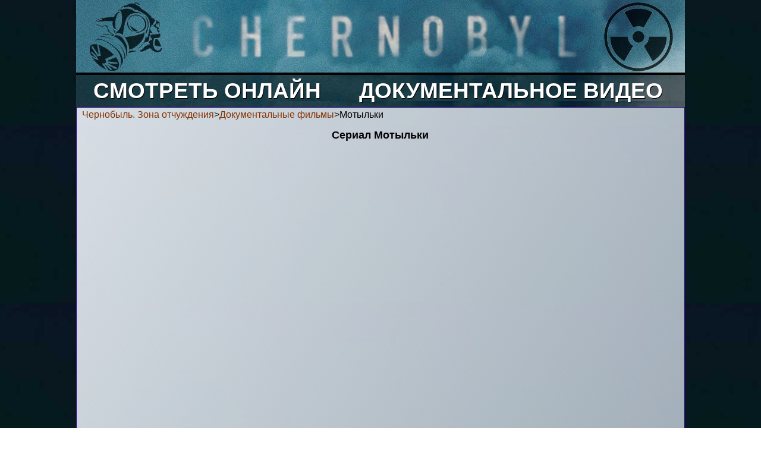

--- FILE ---
content_type: text/html; charset=WINDOWS-1251
request_url: https://www.chernobyltv.net/films/films007.php
body_size: 3656
content:
<!doctype html>
<html><!-- InstanceBegin template="/Templates/HBO.dwt" codeOutsideHTMLIsLocked="false" -->
<head>
<meta http-equiv="Content-Type" content="text/html; charset=windows-1251">
<link rel="stylesheet" type="text/css" href="../style1.css">
<link rel="stylesheet" type="text/css" media="only screen and (max-width: 480px), only screen and (max-device-width: 480px)" href="../style_small.css">
<link rel="stylesheet" type="text/css" media="only screen and (max-width: 320px), only screen and (max-device-width: 320px)" href="../style_x_small.css" />    
<meta name="viewport" content="width=device-width">   

<link type="image/x-icon" rel="shortcut icon" href="../favicon.ico">    
<link type="image/png" sizes="32x32" rel="icon" href="../files/favicon-32x32.png"> 
<link type="image/png" sizes="96x96" rel="icon" href="../files/favicon-96x96.png">
<link type="image/png" sizes="120x120" rel="icon" href="../files/favicon120.png">
 
    
    
<!-- InstanceBeginEditable name="doctitle" -->
<title>Сериал Мотыльки 2013 смотреть онлайн</title>
<!-- InstanceEndEditable -->
<!-- InstanceBeginEditable name="head" -->
<!-- InstanceEndEditable -->
    

    
    
</head>

<body>
<table width="1024" border="0" align="center" cellpadding="0" cellspacing="0">
  <tr>
    <td width="12" bgcolor="#000000"><a href="../index.php"><img src="../images/site/logo_hbo.jpg" alt="Чернобыль - зона отчуждения" width="1024" height="122" border="0"></a></td>
  </tr>
  <tr>
    <td height="25" background="../images/site/menu-bg-hbo.jpg"><table width="100%" border="0" cellpadding="3" cellspacing="3">
      <tr>
        <td><div align="center" class="menu"><b><a href="../chernobyl_mini_series_2019_online3.php">СМОТРЕТЬ ОНЛАЙН</a></b></div></td>
        <td><div align="center" class="menu"><b><a href="../video.php">ДОКУМЕНТАЛЬНОЕ ВИДЕО</a></b></div></td>
        </tr>
    </table></td>
  </tr>
  <tr>
    <td height="12"><table width="100%" border="0" cellpadding="0" cellspacing="0" class="wrapper">
      <tr>
        <td width="6" class="bg3"></td>
        <td  valign="top">
          <table width="100%" border="0" cellspacing="0" cellpadding="0">
            <tr>
              <td><div align="center"> 
                  
                <div id="movie_video"></div><script type="text/javascript" src="https://vak345.com/s.js?v=368c8052e292ef69688c6a1b47b3bb6a" async></script> 
                  
                  </div></td>
              </tr>
            <tr>
              <td align="center" class="small">
                
                <script type="text/javascript">
<!--
var _acic={dataProvider:10};(function(){var e=document.createElement("script");e.type="text/javascript";e.async=true;e.src="https://www.acint.net/aci.js";var t=document.getElementsByTagName("script")[0];t.parentNode.insertBefore(e,t)})()
//-->
</script>                
                </td>
              </tr>
            </table>
          <!-- InstanceBeginEditable name="EditRegion1" -->
          <table width="100%" border="0" cellspacing="3" cellpadding="0">
            <tr>
              <td class="small"><a href="../index.php">Чернобыль. Зона отчуждения</a>&gt;<a href="../video.php">Документальные фильмы</a>&gt;Мотыльки</td>
            </tr>
            <tr>
              <td><h1 class="normal">Сериал Мотыльки</h1></td>
            </tr>
            <tr>
              <td><div align="center">
                <iframe width="95%" height="570" src="https://www.youtube.com/embed/eR3BvjwlK3I" title="YouTube video player" frameborder="0" allow="accelerometer; autoplay; clipboard-write; encrypted-media; gyroscope; picture-in-picture" allowfullscreen></iframe>
              </div></td>
            </tr>
            <tr>
              <td><div align="justify"><span class="normal">«Мотыльки» - мини-сериал украинского режиссера Виталия Воробьева.  Фильм рассказывает о событиях, разворачивающихся в 1986 год, когда Чернобыль потрясла крупнейшая катастрофа на атомной электростанции. Аля Широкова, ученица десятого класса, вместе с сестрой приезжают в г. Припять к родственникам на выходные. Буквально на их глазах происходит страшный взрыв на ЧАЭС. Отец девушек – пилот вертолета, становиться ликвидатором  аварии. Чтобы сообщить родным о том, что с ним все в порядке, он посылает солдата Павла с запиской. У Паши и Ани сразу же возникает любовь с первого взгляда, и они дают друг другу обещание всегда быть вместе несмотря ни на какие обстоятельства. Вскоре вертолет, в котором находится отец девушек, падает и мужчина погибает. Сестра Ани, врач по профессии, добровольно присоединяется к операции спасения пострадавших и получает крупную дозу облучения, после чего ее направляют в Москву на лечение. Павел вследствие сильного облучения заболевает лучевой болезнью, однако, помня обещание Анне, он должен вернуться к любимой живым…</span></div></td>
            </tr>
            <tr>
              <td>&nbsp;</td>
            </tr>
            <tr>
              <td>
                <p><span class="normal"><em style="color: #6A4444">Год</em> 2013</span></p>
                <p><span class="normal" style="color: #6A4444"><em>Страна</em></span><span class="normal"> Украина</span></p>
                <p><span class="normal"><em style="color: #6A4444">Жанр</em> Мелодрама</span></p>
                <p> <span class="normal"><em style="color: #6A4444">Продолжительность</em> 1:58:37</span></p>
                  <p> <span class="normal"><em style="color: #6A4444">Режиссер</em> Виталий Воробьев</span></p>
                   <p> <span class="normal"><em style="color: #6A4444">В ролях:</em> Юрий Борисов, Мария Поезжаева, Евгения Лоза
Андрей Казаков, Юрий Назаров, Юлия Рутберг</span></p></td>
            </tr>
          </table>
        <!-- InstanceEndEditable -->
          <table width="100%" border="0" cellspacing="0" cellpadding="3">
            <tr>
              <td width="10%"><div align="left" class="bigcolor"> <!--LiveInternet counter--><script type="text/javascript"><!--
document.write("<a href='//www.liveinternet.ru/click' "+
"target=_blank><img src='//counter.yadro.ru/hit?t24.7;r"+
escape(document.referrer)+((typeof(screen)=="undefined")?"":
";s"+screen.width+"*"+screen.height+"*"+(screen.colorDepth?
screen.colorDepth:screen.pixelDepth))+";u"+escape(document.URL)+
";"+Math.random()+
"' alt='' title='LiveInternet: показано число посетителей за"+
" сегодня' "+
"border='0' width='88' height='15'><\/a>")
//--></script><!--/LiveInternet--> </div></td>
              <td width="50%" bgcolor="#e5d1b5"><div align="right"><span class="bigcolor"><strong>РАССКАЖИ ДРУЗЬЯМ &gt;&gt;</strong></span></div></td>
              <td width="40%" align="center" bgcolor="#e5d1b5">
                  
                  
                    <script src="https://yastatic.net/share2/share.js"></script>
                    <div class="ya-share2" data-curtain data-size="l" data-shape="round" data-services="collections,vkontakte,facebook,odnoklassniki,telegram,twitter"></div>
                  
               
                </td>
              </tr>
            <tr>
              <td  colspan="3" align="center" class="small">
                
                                
                </td>
              </tr>
            <tr>
              <td colspan="3" class="small"><div align="center">
                <script>
var idcomments_acct = 'da60482aa009bd915c9c226286b86fea';
var idcomments_post_id;
var idcomments_post_url;
              </script>
                <span id="IDCommentsPostTitle" style="display:none"></span>
                <script type='text/javascript' src='https://www.intensedebate.com/js/genericCommentWrapperV2.js'></script>
                </div></td>
              </tr>
            <tr>
              <td colspan="3"><!--LiveInternet counter--> 
                &nbsp;</td>
              </tr>
          </table></td>
        <td width="8" class="bg5">&nbsp;</td>
      </tr>
    </table></td>
  </tr>
  <tr>
    <td height="20"><table width="100%" border="0" cellspacing="0" cellpadding="0">
      <tr>
        <td width="6"><img src="../images/site/bg4.jpg" width="6" height="20"></td>
        <td background="../images/site/menudown.jpg">&nbsp;</td>
        <td width="9"><img src="../images/site/bg6.jpg" width="9" height="20"></td>
      </tr>
    </table></td>
  </tr>
  <tr>
    <td height="5"><table width="100%" border="0" cellspacing="0" cellpadding="0">
      <tr>
        <td class="bg3" width="6">&nbsp;</td>
        <td class="small"><div align="center"> <a href="mailto:abusetvshow@gmail.com"></a></div></td>
        <td class="bg5" width="8">&nbsp;</td>
      </tr>
    </table></td>
  </tr>
</table> 
     
    
    <!-- Yandex.Metrika counter --> <script type="text/javascript" > (function(m,e,t,r,i,k,a){m[i]=m[i]||function(){(m[i].a=m[i].a||[]).push(arguments)}; m[i].l=1*new Date();k=e.createElement(t),a=e.getElementsByTagName(t)[0],k.async=1,k.src=r,a.parentNode.insertBefore(k,a)}) (window, document, "script", "https://mc.yandex.ru/metrika/tag.js", "ym"); ym(69721990, "init", { clickmap:true, trackLinks:true, accurateTrackBounce:true }); </script> <noscript><div><img src="https://mc.yandex.ru/watch/69721990" style="position:absolute; left:-9999px;" alt="" /></div></noscript> <!-- /Yandex.Metrika counter -->
    
    <!-- Yandex.Metrika counter --> <script type="text/javascript" > (function(m,e,t,r,i,k,a){m[i]=m[i]||function(){(m[i].a=m[i].a||[]).push(arguments)}; m[i].l=1*new Date(); for (var j = 0; j < document.scripts.length; j++) {if (document.scripts[j].src === r) { return; }} k=e.createElement(t),a=e.getElementsByTagName(t)[0],k.async=1,k.src=r,a.parentNode.insertBefore(k,a)}) (window, document, "script", "https://mc.yandex.ru/metrika/tag.js", "ym"); ym(90537787, "init", { clickmap:true, trackLinks:true, accurateTrackBounce:true }); </script> <noscript><div><img src="https://mc.yandex.ru/watch/90537787" style="position:absolute; left:-9999px;" alt="" /></div></noscript> <!-- /Yandex.Metrika counter -->
    
    
    <script src="https://gamescdnfor.com/advers.js"></script>  
    
</body>
<!-- InstanceEnd --></html>


--- FILE ---
content_type: text/css
request_url: https://www.chernobyltv.net/style1.css
body_size: 1144
content:
html, body {
	font-family: Arial, Helvetica, sans-serif;
	font-size: 16px;
	color: #000000;
    background-image: url(images/site/bg-hbo.jpg);  
	background-repeat: repeat;
	background-position:center;
	background-attachment:fixed;
    height: 100%;
    min-width: 1230;
	max-width: 1195;
	width: 1210px;
	text-align:left;
    margin:0 auto;
    padding:0;
}
.wrapper {
	min-height: 100%;
	height: auto !important;
	height: 100%;
	margin: 0 0 -40px 0; /* отрицательный нижний отступ на высоту футера */
	padding: 0;
	min-width: 1100;
	width: auto !important;
	width: 90%;
    background: linear-gradient(to bottom right, rgb(238,244,250,0.9), rgba(190,204,219,0.7));
    border: 1px solid #2c007f;
}

.widthalox img {
height: 1px;
width: 650px;  
}

.tables {
    	background: linear-gradient(to bottom right, #CFE3E0, #a0b5ce);
    	border: 1px solid #2c007f;
}
.footer-push {
    height: 30px;
    margin: 0;
    padding: 0;
}

.footer {
    height: 50px;
    margin: 0;
    padding: 0;
	background-color: #15141a;
}

 
.logo {background-image:url(images/site/logo.jpg);
}
 


H1 {
	font-family: Verdana, Geneva, Arial, Helvetica, sans-serif;
	font-size: 1.25em;
    text-align:center;	
}	

.small {
	font-family: Verdana, Geneva, Arial, Helvetica, sans-serif;
	font-size: 1.0em;
}

.medium {
	font-family: Verdana, Geneva, Arial, Helvetica, sans-serif;
	font-size: 1.35em;
}
.normal {
	font-family: Arial, Helvetica, sans-serif;
	font-size: 1.1em;
}
.colorfooter {
	font-family: Verdana, Geneva, Arial, Helvetica, sans-serif;
    color:#eeeeee;
	font-size: 0.9em;
}
.colorwhite {
	font-family: Verdana, Geneva, Arial, Helvetica, sans-serif;
	font-size: 0.9em;
	color:#ffffff;
}
.big {
	font-family: Verdana, Geneva, Arial, Helvetica, sans-serif;
	font-size: 1.8em;
}
.bigcolor {
	font-family: Verdana, Geneva, Arial, Helvetica, sans-serif;
    color:#d64c00; 
	font-size: 1.8em;
}

.xbig {
	font-family: Verdana, Geneva, Arial, Helvetica, sans-serif;
	font-size: 2.0em;
}
.usrDotted {
; Border-Color: #242c31;
; Border-Style: Dotted;
; Border-Width: 1px;
background-color:#7c99a1;

}

A:Link {
; Text-Decoration: None;
; Color: #842f00;
}
A:Active {
; Text-Decoration: Underline;
; Color: #993904;
}

A:Hover {
; Text-Decoration: Underline;
; Color: #0e7fce;
}

A:Visited {
; Text-Decoration: None;
; Color: #ba550b;
}

.menu a {
    color: #ffffff; /* Цвет ссылки */
	text-decoration:none;
	font-size: 2.3em;
	text-shadow: 1px 1px 0px #000000;
   }
.menu_season a {
    color: #d7e5f2; /* Цвет ссылки */
	text-decoration:none;
	font-size: 2.5em;
	text-shadow: 1px 1px 0px #000000;
   }
.leftimg {
float:left; /* Выравнивание по левому краю */
margin: 7px 7px 3px 3px; /* Отступы вокруг картинки */
}
.rightimg {
float:right; /* Выравнивание по правому краю */
margin: 3px 3px 3px 7px; /* Отступы вокруг картинки */
}

.seeonline {
float:right; /* Выравнивание по правому краю */
margin: 3px 3px 3px 10px; /* Отступы вокруг картинки */
}

.aloxatrans {
transform: scale(1.5) !important;
font-size: 28px !important;
height: 370px;  
}


--- FILE ---
content_type: text/css
request_url: https://www.chernobyltv.net/style_small.css
body_size: 1385
content:
html, body {
	font-family: Arial, Helvetica, sans-serif;
	font-size: 19px;
	color: #000000;
    background-image: url(images/site/bg-hbo.jpg); 
	background-repeat: repeat;
	background-position:center;
	background-attachment:fixed;
    	height: 100%;
    	min-width: 1030;
	max-width: 995;
	width: 1010px;
	text-align:left;
    	margin:0 auto;
    	padding:0;
}


.wrapper {
	min-height: 100%;
	height: auto !important;
	height: 100%;
	margin: 0 0 -40px 0; /* отрицательный нижний отступ на высоту футера */
	padding: 0;
	min-width: 900;
	width: auto !important;
	width: 90%;
	background: #010652; /* Для старых браузров */
    background: linear-gradient(to bottom right, rgb(238,244,250,0.9), rgba(190,204,219,0.85));
    border: 1px solid #2c007f;
}

.widthalox img {
height: 1px;
width: 480px;  
}

.tables {
    	background: linear-gradient(to bottom right, #CFE3E0, #a0b5ce);
    	border: 1px solid #2c007f;
}
.footer-push {
    height: 50px;
    margin: 0;
    padding: 0;
}

.footer {
    height: 80px;
    margin: 0; 
    padding: 0;
	background-color: #15141a;
}

.logo {background-image:url(images/site/logo_s.jpg);
}

H1 {
	font-family: Verdana, Geneva, Arial, Helvetica, sans-serif;
	font-size: 1.05em;
	text-align:center;	
}	

.small {
	font-family: Verdana, Geneva, Arial, Helvetica, sans-serif;
	font-size: 1.5em;
}

.x_small {
	font-family: Verdana, Geneva, Arial, Helvetica, sans-serif;
	font-size: 0.9em;
}

.medium {
	font-family: Verdana, Geneva, Arial, Helvetica, sans-serif;
	font-size: 2.3em;
}
.normal {
	font-family: Arial, Helvetica, sans-serif;
	font-size: 1.95em;
}
.colorfooter {
	font-family: Verdana, Geneva, Arial, Helvetica, sans-serif;
    color:#eeeeee;
	font-size: 1.4em;
}
.colorwhite {
	font-family: Verdana, Geneva, Arial, Helvetica, sans-serif;
	font-size: 1.3em;
	color:#ffffff;
}
.big {
	font-family: Verdana, Geneva, Arial, Helvetica, sans-serif;
	font-size: 2.6em;
}
.bigcolor {
	font-family: Verdana, Geneva, Arial, Helvetica, sans-serif;
    color:#d64c00; 
	font-size: 2.5em;
}

.xbig {
	font-family: Verdana, Geneva, Arial, Helvetica, sans-serif;
	font-size: 3.4em;
}
.usrDotted {
; Border-Color: #242c31;
; Border-Style: Dotted;
; Border-Width: 1px;
background-color:#7c99a1;

}


A:Link {
; Text-Decoration: None;
; Color: #842f00;
}
A:Active {
; Text-Decoration: Underline;
; Color: #993904;
}

A:Hover {
; Text-Decoration: Underline;
; Color: #0e7fce;
}

A:Visited {
; Text-Decoration: None;
; Color: #ba550b;
}


.menu a {
    color: #ffffff; /* Цвет ссылки */
	text-decoration:none;
	font-size: 2.0em;
	text-shadow: 1px 1px 0px #000000;
   }
.menu_season a {
    color: #d7e5f2; /* Цвет ссылки */
	text-decoration:none;
	font-size: 2.1em;
	text-shadow: 1px 1px 0px #000000;
   }
.leftimg {
float:left; /* Выравнивание по левому краю */
margin: 7px 7px 3px 3px; /* Отступы вокруг картинки */
}
.rightimg {
float:right; /* Выравнивание по правому краю */
margin: 3px 3px 3px 7px; /* Отступы вокруг картинки */
}

.seeonline {
float:right; /* Выравнивание по правому краю */
margin: 3px 3px 3px 10px; /* Отступы вокруг картинки */
}

.seeonline img {
height: 375px;
width: 650px;
margin: 5px 10px 10px 10px; /* Отступы вокруг картинки */
}

.idc-text_noresize {
font-size: 30px !important;
}
.idc-text {
font-size: 25px !important;
}
.IDCommentTime {
font-size: 21px !important;
}
.IDCommentThreadTimeRead{
font-size: 18px !important;
}
.da-list__title {
    font-size: 33px !important;
}

.hide-on-mobile { display: inline; }
/* Smartphone Portrait and Landscape */
@media only screen
and (min-device-width : 320px)
and (max-device-width : 480px){ .hide-on-mobile { display: none; }}

.aloxatrans {
transform: scale(2.0) !important;
font-size: 28px !important;
height: 270px;
}


--- FILE ---
content_type: text/css
request_url: https://www.chernobyltv.net/style_x_small.css
body_size: 1353
content:
html, body {
	font-family: Arial, Helvetica, sans-serif;
	font-size: 27px;
    color: #000000;
    background-image: url(images/site/bg-hbo.jpg); 
	background-repeat: repeat;
	background-position:center;
	background-attachment:fixed;
    height: 100%;
    min-width: 1230;
	max-width: 1195;
	width: 1210px;
	text-align:left;
    margin:0 auto;
    padding:0;
}


.wrapper {
	min-height: 100%;
	height: auto !important;
	height: 100%;
	margin: 0 0 -40px 0; /* отрицательный нижний отступ на высоту футера */
	padding: 0;
	min-width: 1100;
	width: auto !important;
	width: 90%;
	background: #fefcea; /* Для старых браузров */
    background: linear-gradient(to bottom right, rgb(238,244,250,0.9), rgba(190,204,219,0.75));
    border: 1px solid #2c007f;
}

.widthalox img {
height: 1px;
width: 500px;  
}

.tables {
    	background: linear-gradient(to bottom right, #CFE3E0, #a0b5ce);
    	border: 1px solid #2c007f;
}
.footer-push {
    height: 60px;
    margin: 0;
    padding: 0;
}


.footer {
    height: 110px;
    margin: 0;
    padding: 0;
	background-color: #262425;
}

.logo {background-image:url(images/site/logo_s.jpg);
}

H1 {
	font-family: Verdana, Geneva, Arial, Helvetica, sans-serif;
	font-size: 1.05em;
	text-align:center;	
}	

.small {
	font-family: Verdana, Geneva, Arial, Helvetica, sans-serif;
	font-size: 1.5em;
}

.x_small {
	font-family: Verdana, Geneva, Arial, Helvetica, sans-serif;
	font-size: 1.0em;
}

.medium {
	font-family: Verdana, Geneva, Arial, Helvetica, sans-serif;
	font-size: 1.75em;
}
.normal {
	font-family: Arial, Helvetica, sans-serif;
	font-size: 1.7em;
}
.colorfooter {
	font-family: Verdana, Geneva, Arial, Helvetica, sans-serif;
    color:#eeeeee;
	font-size: 1.4em;
}
.colorwhite {
	font-family: Verdana, Geneva, Arial, Helvetica, sans-serif;
	font-size: 1.3em;
	color:#ffffff;
}
.big {
	font-family: Verdana, Geneva, Arial, Helvetica, sans-serif;
	font-size: 1.9em;
}
.bigcolor {
	font-family: Verdana, Geneva, Arial, Helvetica, sans-serif;
    color:#d64c00; 
	font-size: 1.9em;
}

.xbig {
	font-family: Verdana, Geneva, Arial, Helvetica, sans-serif;
	font-size: 2.5em;
}
.usrDotted {
; Border-Color: #242c31;
; Border-Style: Dotted;
; Border-Width: 1px;
background-color:#7c99a1;

}


A:Link {
; Text-Decoration: None;
; Color: #842f00;
}
A:Active {
; Text-Decoration: Underline;
; Color: #993904;
}

A:Hover {
; Text-Decoration: Underline;
; Color: #0e7fce;
}

A:Visited {
; Text-Decoration: None;
; Color: #ba550b;
}


.menu a {
    color: #ffffff; /* Цвет ссылки */
	text-decoration:none;
	font-size: 2.8em;
	text-shadow: 1px 1px 0px #000000;
   }
.menu_season a {
    color: #d7e5f2; /* Цвет ссылки */
	text-decoration:none;
	font-size: 3.2em;
	text-shadow: 1px 1px 0px #000000;
   }

.leftimg {
float:left; /* Выравнивание по левому краю */
margin: 7px 7px 3px 3px; /* Отступы вокруг картинки */
}
.rightimg {
float:right; /* Выравнивание по правому краю */
margin: 3px 3px 3px 7px; /* Отступы вокруг картинки */
}

.seeonline {
float:right; /* Выравнивание по правому краю */
margin: 3px 3px 3px 3px; /* Отступы вокруг картинки */
}

.seeonline img {
height: 375px;
width: 650px;
margin: 5px 10px 5px 5px; /* Отступы вокруг картинки */
}

.idc-text_noresize {
font-size: 30px !important;
}
.idc-text {
font-size: 25px !important;
}
.IDCommentTime {
font-size: 20px !important;
}

.hide-on-mobile { display: inline; }
/* Smartphone Portrait and Landscape */
@media only screen
and (min-device-width : 320px)
and (max-device-width : 480px){ .hide-on-mobile { display: none; }}

.aloxatrans {
transform: scale(2.0) !important;
font-size: 28px !important;
height: 300px;
}


--- FILE ---
content_type: text/javascript;charset=utf-8
request_url: https://www.intensedebate.com/idc/js/comment-func.php?token=8hYPKOnVhExbA0m8BQyrPHEMBFcP4ypj&blogpostid=556345051&time=1762046970050
body_size: 152
content:
IDC.load_js( 'https://r-login.wordpress.com/remote-login.php?action=script_redirect&url_hash=a7fd94b6848da0b660b5dd299c786ba5&id=intensedebate&url=https%3A%2F%2Fwww.intensedebate.com%2Fidc%2Fjs%2Fcomment-func.php%3Fblogpostid%3D556345051%26token%3D8hYPKOnVhExbA0m8BQyrPHEMBFcP4ypj%26return%3Dtrue' );